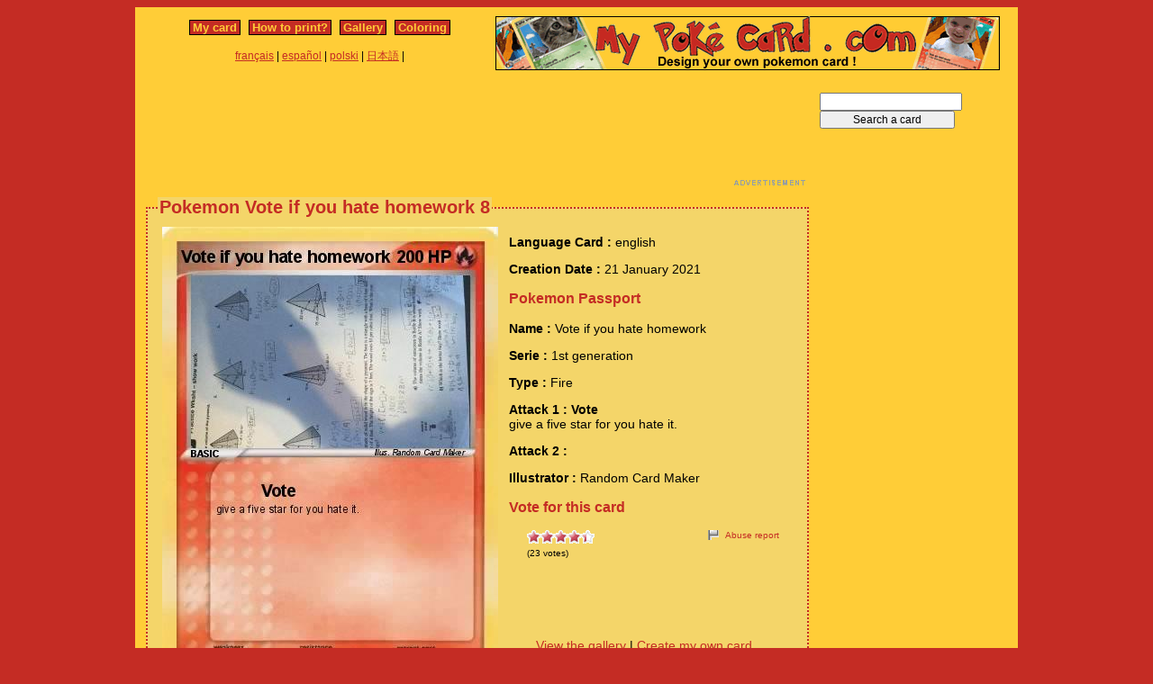

--- FILE ---
content_type: text/html; charset=utf-8
request_url: https://www.mypokecard.com/en/Gallery/Pokemon-Vote-if-you-hate-homework-8
body_size: 4779
content:
<!DOCTYPE html>
<html xmlns="http://www.w3.org/1999/xhtml" lang="en" xml:lang="en" dir="ltr" xmlns:fb="http://www.facebook.com/2008/fbml" xmlns:og="http://opengraphprotocol.org/schema/">
<head>
<base href="https://www.mypokecard.com/" />
<meta http-equiv="Content-Type" content="text/html; charset=utf-8" />
<link rel="canonical" href="https://www.mypokecard.com/en/Gallery/Pokemon-Vote-if-you-hate-homework-8" />
<title>Pokémon Vote if you hate homework 8 8 - Vote - My Pokemon Card</title>
<meta name="description" content="Custom pokemon card created on 21 January 2021 by Random Card Maker" />
<meta property="og:title" content="Pokémon Vote if you hate homework 8 8 - Vote"/>
<meta property="og:type" content="game" />
<meta property="og:url" content="https://www.mypokecard.com/en/Gallery/Pokemon-Vote-if-you-hate-homework-8"/>
<meta property="og:image" content="https://www.mypokecard.com/my/galery/cL8PEcpOeas1.jpg"/>
<meta property="og:site_name" content="mypokecard.com"/>
<meta property="fb:app_id" content="175671139138473" /><meta property="og:locale" content="en_US" />
<link rel="stylesheet" type="text/css" media="screen" href="/my/css/habillage.css" />
<link rel="stylesheet" type="text/css" href="/my/css/rating.css" />
<link rel="stylesheet" type="text/css" href="/my/css/thickbox.css" />
<link rel="alternate" media="only screen and (max-width: 640px)" href="//mobile.mypokecard.com/en/Gallery/Pokemon-Vote-if-you-hate-homework-8" /><script type="text/javascript" src="/my/js/myrating_jquery_thickbox.js"></script>
<script type="text/javascript">

  var _gaq = _gaq || [];
  _gaq.push(['_setAccount', 'UA-5270624-1']);
  _gaq.push(['_trackPageview']);

  (function() {
    var ga = document.createElement('script'); ga.type = 'text/javascript'; ga.async = true;
    ga.src = ('https:' == document.location.protocol ? 'https://' : 'http://') + 'stats.g.doubleclick.net/dc.js';
    var s = document.getElementsByTagName('script')[0]; s.parentNode.insertBefore(ga, s);
  })();

</script><script async src="https://pagead2.googlesyndication.com/pagead/js/adsbygoogle.js?client=ca-pub-7169248563005649"
     crossorigin="anonymous"></script>
</head>

<body>
<div id="page">

  <div id="conteneur">
    <div id="contenu">

      <div id="menu">
        &nbsp;<a href="/en/">My card</a>&nbsp;
        
          
          &nbsp;<a href="en/How-to-print">How to print?</a>&nbsp;
          
          &nbsp;<a href="en/Gallery">Gallery</a>&nbsp;
          
          &nbsp;<a href="en/Coloring">Coloring</a>&nbsp;
          
        
      </div>

      <table style="width:100%;border:none;padding:0;height:40px;"><tr><td align="center"><a href="/fr/">français</a> | <a href="/es/">español</a> | <a href="/pl/">polski</a> | <a href="/ja/">日本語</a> | </td></tr></table>	      

    </div>

    <div id="conteneur2">	
      <a href="/en/"><img src="my/img/my-poke-card-en.gif" alt="Design and print your own Pokemon Trading Card Game online" title="Build your own pokemon cards" width="560" height="60" /></a>    </div>

    <br class="nettoyeur" />
    
  </div>

  <div id="conteneur3">

    <div id="galery">
       <div  style="width:728px" class="en_pub">
<script async src="https://pagead2.googlesyndication.com/pagead/js/adsbygoogle.js"></script>
<ins class="adsbygoogle"
     style="display:inline-block;width:728px;height:90px"
     data-ad-client="ca-pub-7169248563005649"
     data-ad-slot="3372846306"></ins>
<script>
     (adsbygoogle = window.adsbygoogle || []).push({});
</script>
</div>       
        <div id="article" >
          
          <fieldset><legend>Pokemon Vote if you hate homework 8</legend>          <div id="card_cont">
            
            <div id="card_left">
              <img src="my/galery/cL8PEcpOeas1.jpg" alt="Pokemon Vote if you hate homework" title="Pokemon Vote if you hate homework" />            </div>
          
            <div id="card_right">
          
              <div class="texte"><div class="hreview-aggregate">
                <p><span class="bold">Language Card : </span> english</p><p><span class="bold">Creation Date :</span> 21 January 2021</p><h3>Pokemon Passport</h3><p><span class="bold">Name : </span><span class="item"><span class="fn">Vote if you hate homework</span></span></p><p><span class="bold">Serie : </span>1st generation </p><p><span class="bold">Type : </span>Fire</p><p><span class="bold">Attack 1 : Vote</span><br />give a five star for you hate it.</p><p><span class="bold">Attack 2 : </span></p><p><span class="bold">Illustrator : </span>Random Card Maker</p><h3>Vote for this card</h3>                
                <div style="float: left;text-align:left;margin-left:-10px;">
                  <div class="ratingblock"><div id="unit_longcL8PEcpOeas1">  <ul id="unit_ulcL8PEcpOeas1" class="unit-rating" style="width:75px;">     <li class="current-rating" style="width:66.45px;">Currently <span class="rating">4.43</span>/5</li><li><a href="/my/lib/star_rater/db.php?j=1&amp;q=cL8PEcpOeas1&amp;t=18.218.88.43&amp;c=5" title="1 out of 5" class="r1-unit rater" rel="nofollow">1</a></li><li><a href="/my/lib/star_rater/db.php?j=2&amp;q=cL8PEcpOeas1&amp;t=18.218.88.43&amp;c=5" title="2 out of 5" class="r2-unit rater" rel="nofollow">2</a></li><li><a href="/my/lib/star_rater/db.php?j=3&amp;q=cL8PEcpOeas1&amp;t=18.218.88.43&amp;c=5" title="3 out of 5" class="r3-unit rater" rel="nofollow">3</a></li><li><a href="/my/lib/star_rater/db.php?j=4&amp;q=cL8PEcpOeas1&amp;t=18.218.88.43&amp;c=5" title="4 out of 5" class="r4-unit rater" rel="nofollow">4</a></li><li><a href="/my/lib/star_rater/db.php?j=5&amp;q=cL8PEcpOeas1&amp;t=18.218.88.43&amp;c=5" title="5 out of 5" class="r5-unit rater" rel="nofollow">5</a></li>  </ul>  <p>(<span class="votes">23</span> votes)  </p></div></div>                </div>
                <div style="text-align:right;font-size:10px;"><a class="abuse" href="" rel="nofollow" title="Abuse report" class="thickbox" onclick="tb_show('Abuse report', '/my/abuse.php?height=300&width=400&id=cL8PEcpOeas1&lang=en&opt=card&url=');this.blur();return false;">Abuse report</a></div>

                <br /><br /><iframe src="https://www.facebook.com/plugins/like.php?href=http://www.mypokecard.com/en/Gallery/Pokemon-Vote-if-you-hate-homework-8&amp;layout=standard&amp;show_faces=true&amp;width=450&amp;action=like&amp;colorscheme=light" scrolling="no" frameborder="0" allowTransparency="true" style="border:none; overflow:hidden; width:280px; height:60px;"></iframe>

                                <script type="application/ld+json">
                {
                  "@context": "http://schema.org",
                  "@type": "BreadcrumbList",
                  "itemListElement": [{
                    "@type": "ListItem",
                    "position": 1,
                    "item": {
                      "@id": "https://www.mypokecard.com/en/Gallery",
                      "name": "Pokemon card"
                    }
                  },{
                    "@type": "ListItem",
                    "position": 2,
                    "item": {
                      "@id": "https://www.mypokecard.com/en/Gallery/Pokemon-Vote-if-you-hate-homework-8",
                      "name": "Vote if you hate homework 8",
                      "image": "https://www.mypokecard.com/my/galery/cL8PEcpOeas1.jpg"
                    }
                  }]
                }
                </script>

                <p style="text-align:center"><a href="Card-Gallery">View the gallery</a> | <a href="/en/">Create my own card</a></p>
              </div>
              
            </div></div>
            
          </div><br class="nettoyeur" />
    
          </fieldset>
        </div>

      
    <br class="nettoyeur" /><br /><fieldset><legend>Related cards</legend><a href="/en/Gallery/Pokemon-Vote-for-no-Homework-3"><img src="https://www.mypokecard.com/my/galery/thumbs/1mqiIlguna2P.jpg" width="125" height="175"  alt="Vote for no" title="Vote for no Homework" /></a><a href="/en/Gallery/Pokemon-vote-5-stars-if-you-know-1-1"><img src="https://www.mypokecard.com/my/galery/thumbs/5bm77MwMJWl4.jpg" width="125" height="175"  alt="vote 5 stars if" title="vote 5 stars if you know 1+1" /></a><a href="/en/Gallery/Pokemon-vote-this-card-if-u-hate-homework"><img src="https://www.mypokecard.com/my/galery/thumbs/YTdy5UHtBIUe.jpg" width="125" height="175"  alt="vote this card" title="vote this card if u hate homework" /></a><a href="/en/Gallery/Pokemon-vote-for-zero-homework"><img src="https://www.mypokecard.com/my/galery/thumbs/ELK0RiWDk0uw.jpg" width="125" height="175"  alt="vote for zero" title="vote for zero homework!!!!!!" /></a><a href="/en/Gallery/Pokemon-vote-if-you-hate-homework-3"><img src="https://www.mypokecard.com/my/galery/thumbs/zdtzfoNW23uz.jpg" width="125" height="175"  alt="vote if you" title="vote if you hate homework" /></a><a href="/en/Gallery/Pokemon-Vote-if-homework-is-trash"><img src="https://www.mypokecard.com/my/galery/thumbs/EdV59XUEfjxb.jpg" width="125" height="175"  alt="Vote if" title="Vote if homework is trash" /></a><a href="/en/Gallery/Pokemon-Vote-if-homework-is-trash-2"><img src="https://www.mypokecard.com/my/galery/thumbs/2Dke1AtTmcZO.jpg" width="125" height="175"  alt="Vote if" title="Vote if homework is trash" /></a><a href="/en/Gallery/Pokemon-Vote-no-homework-14"><img src="https://www.mypokecard.com/my/galery/thumbs/LQ0jByAV387V.jpg" width="125" height="175"  alt="Vote no" title="Vote no homework!" /></a><a href="/en/Gallery/Pokemon-yay-no-homework"><img src="https://www.mypokecard.com/my/galery/thumbs/38hzhNVJt71o.jpg" width="125" height="175"  alt="yay no homework" title="yay no homework" /></a><a href="/en/Gallery/Pokemon-Vote-if-you-homework"><img src="https://www.mypokecard.com/my/galery/thumbs/5nYE94UQafcQ.jpg" width="125" height="175"  alt="Vote if you" title="Vote if you homework" /></a><br /><a href="/en/Gallery/Pokemon-Vote-no-homework-12">Vote no homework !</a> | <a href="/en/Gallery/Pokemon-VOTE-IF-YOU-HATE-HOMEWORK-4">VOTE IF YOU HATE HOMEWORK</a> | <a href="/en/Gallery/Pokemon-Vote-if-you-hate-homework">Vote if you hate homework</a> | <a href="/en/Gallery/Pokemon-vote-if-u-8-homework">vote if u 8 homework</a> | <a href="/en/Gallery/Pokemon-VOTE-NO-HOMEWORK-AT-ALL">VOTE NO HOMEWORK AT ALL</a> | <a href="/en/Gallery/Pokemon-vote-if-you-hate-school-10">vote if you hate school</a> | <a href="/en/Gallery/Pokemon-VOTE-NO-HOMEWORK-16">VOTE NO HOMEWORK</a> | <a href="/en/Gallery/Pokemon-Vote-i-you-hate-homewwork">Vote i you hate homework</a> | <a href="/en/Gallery/Pokemon-pokemon-trainers-7">vote if you hate school</a> | <a href="/en/Gallery/Pokemon-Big-Nate-95">Big Nate</a> | <a href="/en/Gallery/Pokemon-Vote-if-hate-homework">Vote if hate homework</a> | <a href="/en/Gallery/Pokemon-VOTE-IF-U-HATE-HOMEWORK-3">VOTE IF U HATE HOMEWORK!</a> | <a href="/en/Gallery/Pokemon-Vote-if-you-hate-homework-5">Vote if you hate homework!</a> | <a href="/en/Gallery/Pokemon-Vote-if-you-hate-school-14">Vote if you hate school</a> | <a href="/en/Gallery/Pokemon-Vote-if-u-hate-homework-4">Vote if u hate homework</a> | <a href="/en/Gallery/Pokemon-Vote-if-you-hate-homework-11">Vote if you hate homework</a> | <a href="/en/Gallery/Pokemon-Nightmare-2342">Vote if u hate homework</a> | <a href="/en/Gallery/Pokemon-vote-if-you-hate-homework-2">vote if you hate homework</a> | <a href="/en/Gallery/Pokemon-VOTE-IF-U-HATE-SCHOOL-10">VOTE IF U HATE SCHOOL</a> | <a href="/en/Gallery/Pokemon-vote-if-u-hate-school-13">vote if u hate school</a> | <a href="/en/Gallery/Pokemon-vote-if-you-hate-haters-gonna-hate">vote if you hate haters gonna hate</a> | <a href="/en/Gallery/Pokemon-Big-Nate-on-a-roll-2">Big Nate on a roll</a> | <a href="/en/Gallery/Pokemon-Vote-if-you-hate-broccoli">Vote if you hate broccoli</a> | <a href="/en/Gallery/Pokemon-Vote-if-you-hate-the-Buffalo-bills">Vote if you hate the Buffalo bills</a> | <a href="/en/Gallery/Pokemon-no-home-work-3">no home work</a> | <a href="/en/Gallery/Pokemon-Vote-if-homework-should-be-banned">Vote if homework should be banned</a> | <a href="/en/Gallery/Pokemon-Vote-if-you-hate-trump-29">Vote if you hate trump</a> | <a href="/en/Gallery/Pokemon-vote-if-you-hate-justin-bieber-69">vote if you hate justin bieber</a> | <a href="/en/Gallery/Pokemon-VOTE-IF-YOU-DONT-LIKE-HOMEWORK">VOTE IF YOU DONT LIKE HOMEWORK</a> | <a href="/en/Gallery/Pokemon-Vote-if-homework-is-trash-1">Vote if homework is trash</a> | <a href="/en/Gallery/Pokemon-Big-Nate-books-2s20">Big Nate books</a> | <a href="/en/Gallery/Pokemon-Vote-if-U-hate-Justin-Bieber-15">Vote if U hate Justin Bieber</a> | <a href="/en/Gallery/Pokemon-Vote-If-U-Hate-Yahoo">Vote If U Hate Yahoo</a> | <a href="/en/Gallery/Pokemon-Vote-if-you-Hate-Bieber-12">Vote if you Hate Bieber</a> | <a href="/en/Gallery/Pokemon-Vote-if-you-hate-this-Pokemon">Vote if you hate this Pokemon</a> | <a href="/en/Gallery/Pokemon-VOTE-IF-YOU-HATE-THE-TAMPA-BAY">VOTE IF YOU HATE THE TAMPA BAY</a> | <a href="/en/Gallery/Pokemon-NO-HOMEWORK-77">NO HOMEWORK!!!!</a> | <a href="/en/Gallery/Pokemon-VOTE-revenge">VOTE: revenge!!!</a> | <a href="/en/Gallery/Pokemon-Vote-5-if-you-hate-school">Vote 5 if you hate school</a> | <a href="/en/Gallery/Pokemon-VOTE-IF-U-DON-T-LOVE-HOMEWORK">VOTE IF U DON'T LOVE HOMEWORK</a> | <a href="/en/Gallery/Pokemon-I-hate-homework">I hate homework</a> | <a href="/en/Gallery/Pokemon-vote-then-you-hate-justinB">vote then you hate justinB</a> | <a href="/en/Gallery/Pokemon-Vote-if-you-hate-jb-108">Vote if you hate jb</a> | <a href="/en/Gallery/Pokemon-Vote-if-you-hate-TTG">Vote if you hate TTG</a> | <a href="/en/Gallery/Pokemon-Vote-No-homework-26">Vote=No homework</a> | <a href="/en/Gallery/Pokemon-Justin-Bieber-hate-or-Hate">Justin Bieber hate or Hate</a> | <a href="/en/Gallery/Pokemon-NO-HOMEWORK-15">NO HOMEWORK</a> | <a href="/en/Gallery/Pokemon-No-homework-55">No homework</a> | <a href="/en/Gallery/Pokemon-Vote-if-homework-is-bad">Vote if homework is bad</a> | <a href="/en/Gallery/Pokemon-Vote-if-homework-is-bad-1">Vote if homework is bad</a> | <a href="/en/Gallery/Pokemon-NO-HOMEWORK-76">NO HOMEWORK</a> | <a href="/en/Gallery/Pokemon-Vote-if-you-hate-Justin-Bieber-76">Vote if you hate Justin Bieber</a> | <a href="/en/Gallery/Pokemon-JUSTIN-BIEBER-IS-A-FOOT">JUSTIN BIEBER IS A FOOT</a> | <a href="/en/Gallery/Pokemon-NO-HOMEWORK-69">NO HOMEWORK</a> | <a href="/en/Gallery/Pokemon-I-hate-homework-5">I hate homework</a> | <a href="/en/Gallery/Pokemon-VOTE-IF-U-HATE-HIM-25">VOTE IF U HATE HIM</a> | <a href="/en/Gallery/Pokemon-Vote-if-you-hate-Justin-Bieber-41">Vote if you hate Justin Bieber</a> | <a href="/en/Gallery/Pokemon-vote-if-u-hate-justen-bieber">vote if u hate justen bieber</a> | <a href="/en/Gallery/Pokemon-Like-Or-HATE">Like Or HATE</a> | <a href="/en/Gallery/Pokemon-Like-OR-HATE-1">Like OR HATE!!!!</a> | <a href="/en/Gallery/Pokemon-Vote-if-you-hate-FNAF-4">Vote if you hate FNAF</a> | <a href="/en/Gallery/Pokemon-vote-if-you-hate-google">vote if you hate google+</a> | <a href="/en/Gallery/Pokemon-Vote-if-you-hate-Usapyon">Vote if you hate Usapyon</a> | <a href="/en/Gallery/Pokemon-vote-if-you-hate-border-collies">vote if you hate border collies</a> | <a href="/en/Gallery/Pokemon-vote-no-homework-4">vote no homework</a> | <a href="/en/Gallery/Pokemon-No-Homework-23">#No Homework</a> | <a href="/en/Gallery/Pokemon-toxic-person">vote for no homework</a> | <a href="/en/Gallery/Pokemon-Vote-no-homework-22">Vote no homework</a> | <a href="/en/Gallery/Pokemon-vote-no-homework-23">vote no homework</a> | <a href="/en/Gallery/Pokemon-Vote-5-for-no-homework">Vote 5 for no homework</a></fieldset>      <br />
      <fieldset><legend>Comments</legend>
        <div id="comments">
          <div id="fb-root"></div>
          <script async defer crossorigin="anonymous" src="https://connect.facebook.net/en_US/sdk.js#xfbml=1&version=v3.3&appId=149867835117168&autoLogAppEvents=1"></script>
            
          <div class="fb-comments" data-href="http://www.mypokecard.com/en/Gallery/Pokemon-Vote-if-you-hate-homework-8" data-width="" data-numposts="5"></div>
        </div>
      </fieldset>    

    
    </div>

  <div id="pub2">    
          <form action="https://www.mypokecard.com/en/search.html" id="cse-search-box">
  <div>
    <input type="text" name="q" size="31" />
    <input type="submit" name="sa" value="Search a card" />
  </div>
</form><br /><br />
      <div  style="width:160px" class="en_pub">
<script async src="https://pagead2.googlesyndication.com/pagead/js/adsbygoogle.js"></script>
<ins class="adsbygoogle"
     style="display:inline-block;width:160px;height:600px"
     data-ad-client="ca-pub-7169248563005649"
     data-ad-slot="4849579509"></ins>
<script>
     (adsbygoogle = window.adsbygoogle || []).push({});
</script>
</div>
 
      <br /><br /><br />
      </div>	

  </div>
  <br class="nettoyeur" />

  

  <br class="nettoyeur" />
<div id="pied">


<div id="menu2">
	<nav>
	
		<a href="/en/">My pokemon card</a>
		
		&nbsp;|&nbsp;<a href="en/How-to-print">How to print?</a>
		
		&nbsp;|&nbsp;<a href="en/Gallery">Gallery</a>
		
		&nbsp;|&nbsp;<a href="en/Coloring">Pokemon coloring</a>
		
		&nbsp;|&nbsp;<a href="en/Feedback">Feedback</a>
		
		&nbsp;|&nbsp;<a href="en/Privacy-policy">Privacy policy</a>
		
		&nbsp;|&nbsp;<a href="en/What-is-this">What is this ?</a>
		
	
	</nav>
</div>

<footer>
<div style="margin-bottom:4px;">Pokémon is a registered trademark of Nintendo, Creatures, Game Freak and The Pokémon Company</div><small>MyPoKeCaRd.cOm 0.9 - Propulsed by <a href="http://jquery.com">jquery</a>, <a href="http://php.net">php</a>, <a href="http://www.boutell.com/gd/">gd</a> and <a href="http://www.spip.net/fr">spip</a> - <a href="http://validator.w3.org/check?uri=referer">XHTML 1</a> and <a href="http://jigsaw.w3.org/css-validator/check/referer">CSS2</a> valid page</small><div style="margin:10px 5px 5px 5px;">MyPokeCard.com is a funny site to design your own <a href="/en/">pokemon card</a>, vote for the best <a href="/en/Card-Gallery?order=rating">pokemon cards</a> and create <a href="/en/Coloring">pokemon colorings</a></div></footer>  </div>
</div>


</body>
</html>


--- FILE ---
content_type: text/html; charset=utf-8
request_url: https://www.google.com/recaptcha/api2/aframe
body_size: 268
content:
<!DOCTYPE HTML><html><head><meta http-equiv="content-type" content="text/html; charset=UTF-8"></head><body><script nonce="yMsSl-z6q5J7oW30CjqzEA">/** Anti-fraud and anti-abuse applications only. See google.com/recaptcha */ try{var clients={'sodar':'https://pagead2.googlesyndication.com/pagead/sodar?'};window.addEventListener("message",function(a){try{if(a.source===window.parent){var b=JSON.parse(a.data);var c=clients[b['id']];if(c){var d=document.createElement('img');d.src=c+b['params']+'&rc='+(localStorage.getItem("rc::a")?sessionStorage.getItem("rc::b"):"");window.document.body.appendChild(d);sessionStorage.setItem("rc::e",parseInt(sessionStorage.getItem("rc::e")||0)+1);localStorage.setItem("rc::h",'1769203294767');}}}catch(b){}});window.parent.postMessage("_grecaptcha_ready", "*");}catch(b){}</script></body></html>